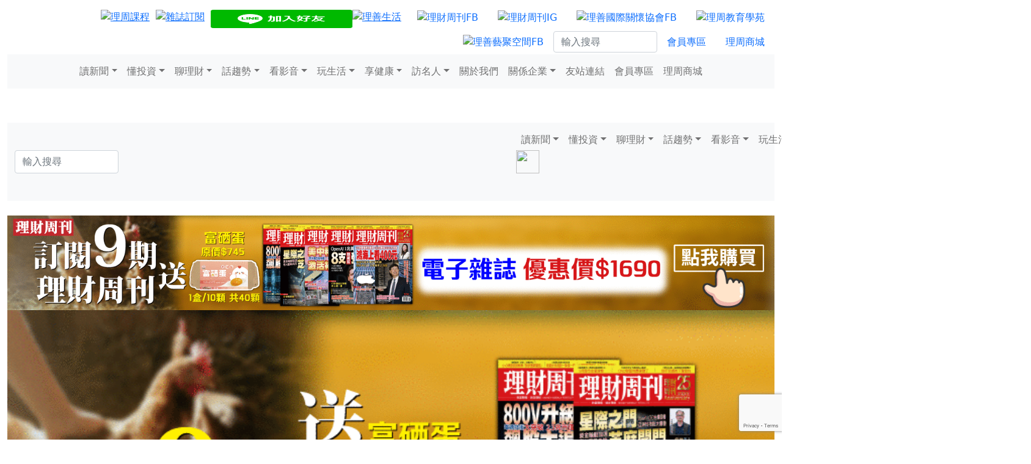

--- FILE ---
content_type: text/html; charset=utf-8
request_url: https://www.google.com/recaptcha/api2/anchor?ar=1&k=6Ld_NVYrAAAAAK8IkdB02rKkNdtqWHgQvv4uufr5&co=aHR0cHM6Ly93d3cubW9uZXl3ZWVrbHkuY29tLnR3OjQ0Mw..&hl=en&v=TkacYOdEJbdB_JjX802TMer9&size=invisible&anchor-ms=20000&execute-ms=15000&cb=hqlm7axp4te9
body_size: 45102
content:
<!DOCTYPE HTML><html dir="ltr" lang="en"><head><meta http-equiv="Content-Type" content="text/html; charset=UTF-8">
<meta http-equiv="X-UA-Compatible" content="IE=edge">
<title>reCAPTCHA</title>
<style type="text/css">
/* cyrillic-ext */
@font-face {
  font-family: 'Roboto';
  font-style: normal;
  font-weight: 400;
  src: url(//fonts.gstatic.com/s/roboto/v18/KFOmCnqEu92Fr1Mu72xKKTU1Kvnz.woff2) format('woff2');
  unicode-range: U+0460-052F, U+1C80-1C8A, U+20B4, U+2DE0-2DFF, U+A640-A69F, U+FE2E-FE2F;
}
/* cyrillic */
@font-face {
  font-family: 'Roboto';
  font-style: normal;
  font-weight: 400;
  src: url(//fonts.gstatic.com/s/roboto/v18/KFOmCnqEu92Fr1Mu5mxKKTU1Kvnz.woff2) format('woff2');
  unicode-range: U+0301, U+0400-045F, U+0490-0491, U+04B0-04B1, U+2116;
}
/* greek-ext */
@font-face {
  font-family: 'Roboto';
  font-style: normal;
  font-weight: 400;
  src: url(//fonts.gstatic.com/s/roboto/v18/KFOmCnqEu92Fr1Mu7mxKKTU1Kvnz.woff2) format('woff2');
  unicode-range: U+1F00-1FFF;
}
/* greek */
@font-face {
  font-family: 'Roboto';
  font-style: normal;
  font-weight: 400;
  src: url(//fonts.gstatic.com/s/roboto/v18/KFOmCnqEu92Fr1Mu4WxKKTU1Kvnz.woff2) format('woff2');
  unicode-range: U+0370-0377, U+037A-037F, U+0384-038A, U+038C, U+038E-03A1, U+03A3-03FF;
}
/* vietnamese */
@font-face {
  font-family: 'Roboto';
  font-style: normal;
  font-weight: 400;
  src: url(//fonts.gstatic.com/s/roboto/v18/KFOmCnqEu92Fr1Mu7WxKKTU1Kvnz.woff2) format('woff2');
  unicode-range: U+0102-0103, U+0110-0111, U+0128-0129, U+0168-0169, U+01A0-01A1, U+01AF-01B0, U+0300-0301, U+0303-0304, U+0308-0309, U+0323, U+0329, U+1EA0-1EF9, U+20AB;
}
/* latin-ext */
@font-face {
  font-family: 'Roboto';
  font-style: normal;
  font-weight: 400;
  src: url(//fonts.gstatic.com/s/roboto/v18/KFOmCnqEu92Fr1Mu7GxKKTU1Kvnz.woff2) format('woff2');
  unicode-range: U+0100-02BA, U+02BD-02C5, U+02C7-02CC, U+02CE-02D7, U+02DD-02FF, U+0304, U+0308, U+0329, U+1D00-1DBF, U+1E00-1E9F, U+1EF2-1EFF, U+2020, U+20A0-20AB, U+20AD-20C0, U+2113, U+2C60-2C7F, U+A720-A7FF;
}
/* latin */
@font-face {
  font-family: 'Roboto';
  font-style: normal;
  font-weight: 400;
  src: url(//fonts.gstatic.com/s/roboto/v18/KFOmCnqEu92Fr1Mu4mxKKTU1Kg.woff2) format('woff2');
  unicode-range: U+0000-00FF, U+0131, U+0152-0153, U+02BB-02BC, U+02C6, U+02DA, U+02DC, U+0304, U+0308, U+0329, U+2000-206F, U+20AC, U+2122, U+2191, U+2193, U+2212, U+2215, U+FEFF, U+FFFD;
}
/* cyrillic-ext */
@font-face {
  font-family: 'Roboto';
  font-style: normal;
  font-weight: 500;
  src: url(//fonts.gstatic.com/s/roboto/v18/KFOlCnqEu92Fr1MmEU9fCRc4AMP6lbBP.woff2) format('woff2');
  unicode-range: U+0460-052F, U+1C80-1C8A, U+20B4, U+2DE0-2DFF, U+A640-A69F, U+FE2E-FE2F;
}
/* cyrillic */
@font-face {
  font-family: 'Roboto';
  font-style: normal;
  font-weight: 500;
  src: url(//fonts.gstatic.com/s/roboto/v18/KFOlCnqEu92Fr1MmEU9fABc4AMP6lbBP.woff2) format('woff2');
  unicode-range: U+0301, U+0400-045F, U+0490-0491, U+04B0-04B1, U+2116;
}
/* greek-ext */
@font-face {
  font-family: 'Roboto';
  font-style: normal;
  font-weight: 500;
  src: url(//fonts.gstatic.com/s/roboto/v18/KFOlCnqEu92Fr1MmEU9fCBc4AMP6lbBP.woff2) format('woff2');
  unicode-range: U+1F00-1FFF;
}
/* greek */
@font-face {
  font-family: 'Roboto';
  font-style: normal;
  font-weight: 500;
  src: url(//fonts.gstatic.com/s/roboto/v18/KFOlCnqEu92Fr1MmEU9fBxc4AMP6lbBP.woff2) format('woff2');
  unicode-range: U+0370-0377, U+037A-037F, U+0384-038A, U+038C, U+038E-03A1, U+03A3-03FF;
}
/* vietnamese */
@font-face {
  font-family: 'Roboto';
  font-style: normal;
  font-weight: 500;
  src: url(//fonts.gstatic.com/s/roboto/v18/KFOlCnqEu92Fr1MmEU9fCxc4AMP6lbBP.woff2) format('woff2');
  unicode-range: U+0102-0103, U+0110-0111, U+0128-0129, U+0168-0169, U+01A0-01A1, U+01AF-01B0, U+0300-0301, U+0303-0304, U+0308-0309, U+0323, U+0329, U+1EA0-1EF9, U+20AB;
}
/* latin-ext */
@font-face {
  font-family: 'Roboto';
  font-style: normal;
  font-weight: 500;
  src: url(//fonts.gstatic.com/s/roboto/v18/KFOlCnqEu92Fr1MmEU9fChc4AMP6lbBP.woff2) format('woff2');
  unicode-range: U+0100-02BA, U+02BD-02C5, U+02C7-02CC, U+02CE-02D7, U+02DD-02FF, U+0304, U+0308, U+0329, U+1D00-1DBF, U+1E00-1E9F, U+1EF2-1EFF, U+2020, U+20A0-20AB, U+20AD-20C0, U+2113, U+2C60-2C7F, U+A720-A7FF;
}
/* latin */
@font-face {
  font-family: 'Roboto';
  font-style: normal;
  font-weight: 500;
  src: url(//fonts.gstatic.com/s/roboto/v18/KFOlCnqEu92Fr1MmEU9fBBc4AMP6lQ.woff2) format('woff2');
  unicode-range: U+0000-00FF, U+0131, U+0152-0153, U+02BB-02BC, U+02C6, U+02DA, U+02DC, U+0304, U+0308, U+0329, U+2000-206F, U+20AC, U+2122, U+2191, U+2193, U+2212, U+2215, U+FEFF, U+FFFD;
}
/* cyrillic-ext */
@font-face {
  font-family: 'Roboto';
  font-style: normal;
  font-weight: 900;
  src: url(//fonts.gstatic.com/s/roboto/v18/KFOlCnqEu92Fr1MmYUtfCRc4AMP6lbBP.woff2) format('woff2');
  unicode-range: U+0460-052F, U+1C80-1C8A, U+20B4, U+2DE0-2DFF, U+A640-A69F, U+FE2E-FE2F;
}
/* cyrillic */
@font-face {
  font-family: 'Roboto';
  font-style: normal;
  font-weight: 900;
  src: url(//fonts.gstatic.com/s/roboto/v18/KFOlCnqEu92Fr1MmYUtfABc4AMP6lbBP.woff2) format('woff2');
  unicode-range: U+0301, U+0400-045F, U+0490-0491, U+04B0-04B1, U+2116;
}
/* greek-ext */
@font-face {
  font-family: 'Roboto';
  font-style: normal;
  font-weight: 900;
  src: url(//fonts.gstatic.com/s/roboto/v18/KFOlCnqEu92Fr1MmYUtfCBc4AMP6lbBP.woff2) format('woff2');
  unicode-range: U+1F00-1FFF;
}
/* greek */
@font-face {
  font-family: 'Roboto';
  font-style: normal;
  font-weight: 900;
  src: url(//fonts.gstatic.com/s/roboto/v18/KFOlCnqEu92Fr1MmYUtfBxc4AMP6lbBP.woff2) format('woff2');
  unicode-range: U+0370-0377, U+037A-037F, U+0384-038A, U+038C, U+038E-03A1, U+03A3-03FF;
}
/* vietnamese */
@font-face {
  font-family: 'Roboto';
  font-style: normal;
  font-weight: 900;
  src: url(//fonts.gstatic.com/s/roboto/v18/KFOlCnqEu92Fr1MmYUtfCxc4AMP6lbBP.woff2) format('woff2');
  unicode-range: U+0102-0103, U+0110-0111, U+0128-0129, U+0168-0169, U+01A0-01A1, U+01AF-01B0, U+0300-0301, U+0303-0304, U+0308-0309, U+0323, U+0329, U+1EA0-1EF9, U+20AB;
}
/* latin-ext */
@font-face {
  font-family: 'Roboto';
  font-style: normal;
  font-weight: 900;
  src: url(//fonts.gstatic.com/s/roboto/v18/KFOlCnqEu92Fr1MmYUtfChc4AMP6lbBP.woff2) format('woff2');
  unicode-range: U+0100-02BA, U+02BD-02C5, U+02C7-02CC, U+02CE-02D7, U+02DD-02FF, U+0304, U+0308, U+0329, U+1D00-1DBF, U+1E00-1E9F, U+1EF2-1EFF, U+2020, U+20A0-20AB, U+20AD-20C0, U+2113, U+2C60-2C7F, U+A720-A7FF;
}
/* latin */
@font-face {
  font-family: 'Roboto';
  font-style: normal;
  font-weight: 900;
  src: url(//fonts.gstatic.com/s/roboto/v18/KFOlCnqEu92Fr1MmYUtfBBc4AMP6lQ.woff2) format('woff2');
  unicode-range: U+0000-00FF, U+0131, U+0152-0153, U+02BB-02BC, U+02C6, U+02DA, U+02DC, U+0304, U+0308, U+0329, U+2000-206F, U+20AC, U+2122, U+2191, U+2193, U+2212, U+2215, U+FEFF, U+FFFD;
}

</style>
<link rel="stylesheet" type="text/css" href="https://www.gstatic.com/recaptcha/releases/TkacYOdEJbdB_JjX802TMer9/styles__ltr.css">
<script nonce="GciOa_beXa5NWvuiGqDcdw" type="text/javascript">window['__recaptcha_api'] = 'https://www.google.com/recaptcha/api2/';</script>
<script type="text/javascript" src="https://www.gstatic.com/recaptcha/releases/TkacYOdEJbdB_JjX802TMer9/recaptcha__en.js" nonce="GciOa_beXa5NWvuiGqDcdw">
      
    </script></head>
<body><div id="rc-anchor-alert" class="rc-anchor-alert"></div>
<input type="hidden" id="recaptcha-token" value="[base64]">
<script type="text/javascript" nonce="GciOa_beXa5NWvuiGqDcdw">
      recaptcha.anchor.Main.init("[\x22ainput\x22,[\x22bgdata\x22,\x22\x22,\[base64]/[base64]/MjU1Ok4/NToyKSlyZXR1cm4gZmFsc2U7cmV0dXJuKHE9eShtLChtLnBmPUssTj80MDI6MCkpLFYoMCxtLG0uUyksbS51KS5wdXNoKFtxVSxxLE4/[base64]/[base64]/[base64]/[base64]/[base64]/[base64]/[base64]\\u003d\\u003d\x22,\[base64]\\u003d\\u003d\x22,\[base64]/wq52w4JBJxkuw6/DksKEUjPDsCguwq/[base64]/CqMKuwqXChMOewptrWWA/IhQRRmcNa8OgwpHCiQDDg0swwoJPw5bDl8KLw74Gw7PCjcKlaQA7w7wRYcKsTjzDtsObBsKraQ9cw6jDlT/DocK+Q14lAcOGwpPDmQUAwpTDkMOhw41lw7bCpAhGLcKtRsOiNnLDhMKgcVRRwqYIYMO5J2/DpHVTwr0jwqQEwrVGSgnCoCjCg0zDgTrDlEzDj8OTAyxlaDUDwo/DrmgMw5TCgMOXw4YTwp3DqsOYVFoNw6ZuwqVfTcKPOnTCtGnDqsKxbmtSEWjDpsKncAXCmmsTw7kdw7oVHA8vMEHCkMK5cELCmcKlR8KPe8OlwqZqXcKeX2Enw5HDoVXDuhwOw7IrVQhtw49zwojDqHvDiT8eIFV7w7fDn8KTw6EcwqMmP8Kpwoc/wpzCs8O4w6vDljDDpsOYw6bCgnYSOgfCo8OCw7dJYsOrw6xPw63CoSR8w7tNQ3FhKMOLwpV/wpDCt8Kjw5R+f8KCJ8OLecKSPGxPw4QZw5/CnMO/w6XCsU7CgXh4aFEmw5rCnScHw79bLsKVwrB+c8OGKRdVTEAlXsKuwrrChBEbOMKZwqhHWsOeJ8KewpDDk0csw4/CvsKmwp1ww50oYcOXwpzCpjDCncKZwq3DrsOOUsKkUDfDiS/CqiPDhcK6wrXCs8Oxw71iwrs+w4PDn1DCtMO6woLCm17DkcKYO04FwokLw4pRbcKpwrYsVsKKw6TDryrDjHfDryY5w4NiwoDDvRrDqsKPb8OawpfCr8KWw6UZJgTDgi1Mwp96wqJ0wppkw51efsKCNSDCnsOtw6/Cs8KiYkhjwrt4bg5ywpDDiGzCmlUbZcOTJnXDnFnDtcKEwp7DjwAnw5/[base64]/DjMKEwpfDsHoCwrRxwqvChMOZN8KgwpTCixA8Oz5gbcKzwoBOeAUFwq5gRMKGw4TCr8OzNyXDqsOkRMKUbcKYN2MWwqLCkcKseirCg8KnPUHCncKybcKPwo1mXw3CssKRwr7CgsO1cMKJw40gw5tCBic+AEVww7/CvMO+aXR7NcOMw47ChsOuwqhPwpbDvFJ+HcKbw5IlMCzChMKFw43ClF7DkD/[base64]/CjSJqw7xXJRRPGnbCkcKow73Dl8OdSHF8wpzCoxA3WsOtQxh0woUtwoPCnU/[base64]/[base64]/DpsKaw7DCnBMtYcKBflY6QcOTYMOiwqTDrMOTw6A/[base64]/Dg8KDXsOIcQHClybCvH3DjTfDu8Oiw6rCvMObwp5EN8OvOhZGQUgUMj3DjRzCj3DDigXDvyFZC8K0HsOCwojClUTDsnfCk8KTWC7Dl8KoIMOmwqzDr8KWb8ONL8KCw6gdBGcjw7/DlGTClsKow77CkjXDpnnDkCdNw6zCtsOQwokXdMKVw4XCmB3Dv8O9DCvDn8OXw6UCWT5eD8KOGEx7w4N0Y8O8woXCh8KQNMKgw6vDj8KMwq/CkxFvw5VYwpkGw57Co8O6Q2DCnVbCo8KZeDwUw5tqwohjFcKlaAR8wrHCuMOew7kyBxwvZcKLWsKGVsK3eX4bw4Raw51/TMKrPsOFcMOMR8O6w4FZw7fCnMK1w5zCu1YzYcOZw5QzwqjCqsKHwqEmwroVJkh/[base64]/DusOpw5PCuh4DIcOWPD4yBcKbw7kyTsKEdMKhw53CsMK/Sx9kN23DkMKxe8KaDXQzTUvDrMOxCkJEPWY1wr5iw5AdKMORwocZw4jDoTxGR2HCt8KWw4AvwqA3egkawpDDt8KTDcKYWzjCv8Odw4XCh8Kpw77Dq8KxwqLCkwXDnsKWw4QSwqPCkcK1V3/[base64]/wonDpSp7FmbCmMKhEMOvLQEKw4HCrHLCuGlHwoluw5XCt8O7cRtZJ3hTTcOFdMKncMOPw73Cr8KewrEbwp5cVRHDnMKbPWw5wq/Dm8KTYzcNZ8O6DFTCgX4RwqkmFcOdwrInwrhxE1ZEITIAw6ItF8Kzw6nCtDpVdSjCu8O+QFvDpsOxw5ZSZhtuA3PDlmLCs8Kcw4jDiMKXU8OQw4IGw67ClsKUO8OgLsOtG2B9w7VKJ8OAwr52w47Cl1TCo8ObNsKVwrnCvV/Du3/Cu8KOY2Vpw603Wx/CnkjDtDXCocKOLiQzwp3DoG7CisOXw7/[base64]/TV7Cm8OyVsOIwpbDqsOFwq9zwoEIdDQgUilyeEHCtAM8UMOXw47CuSYNPijDkgIuH8Krw4bChsKRbcORwqRaw74/wrzCgTo+w69yDDpQfx9yIMOZD8Oywq5FwqbDssK5wqlQCsKmwqdBFsO7wr8rLzgFwrZ6w5zCgsO6K8ObwpHDpsO5wr/[base64]/DjwxKETHDuiDDtMODw7I4WD9vSsOqw6HCl3JBwrDCpMO/w7I8wpNfw4wswpwnMcKLwpvDisOBw4UFPyZAAMKaVVzCrcK7UcOvw4MTwpM9w7NeGmQ8wpvDssO5w5nDjQkmw5JBwopzw6wgwojCkm3Cog3DlsK+TAzCocO3fnPCgMKNMHbCtMOHbX98Q1lMwo3Dkjk3wqEhw49Iw5YQw71ITB/CimIBScOCw6PCpsOqYMKvWjjDl3cIw5QBwr/[base64]/DoDjDpMOew43DocKYS8Ktw7EAZi50wrcQIURcNhhZQcOxPAvDmsKUZi4NwqMJw7PDqcKXUcKwTjzCjitjw4YlCC3CnFABZMO/wonDkknCvwRjZMOIL1UuwqfCkEcGw5VpEcKuwpzDnMOZCsO/wp/CkUrDqDNWw51vw4/DkcKxwpE+P8KZw5jDk8Kpw5c3PsKIYsOfK1PCnCTCssKaw5BsUMOzaMK9wrYacMKKwo7CunMIw7HDkATDgAIrFyJSwqAaasK6w53DsVrDjMK/[base64]/w5xYATUUVcOow53CuQTDkFbCncO0N8Kcwo/[base64]/DtG9zLsKfwogXI8Olw7PCqkoew6bDqMORLn9Qw7Y9b8OFdcKow4NJbUTDs0sfWMKrE1fCtsK/[base64]/w5TDpsOzwoXCn8O/RjbCm8Kww6N7w7/[base64]/GsKPwpIgSXZsSMOfwp1qHw9OwrkOwphjwq/[base64]/ClUYPUVXDiT/CnmTDmR/DssKXw6FEw6LCqMO3w5sfw6o4dEwRwrB3CsOpYsOEA8KjwrZfw6MPw4XDiiLDgMO3E8Krw6jCvMKAw6paGDPCgT/Co8OYwoDDkx8XUyF5wq9+DcKSw7Q4ZMO2wqFGwphnSsOTHSBuwrPDtsK2AMO9wr9JQhDCrwTCixLCnlUHfT/Cs3TDmMOgNkVCw61owpHCj0UjGmQRdMOdFXzCmsKlRsOYwoc0QcOCw5Jwwr/CjcOMwrwLwokXwpApO8K9w706L0fDkStlwq4/w6/CqMOzFzMvcsOlHzvDj1jCjyFcChM/wqF/w4DCoi7DpgXDr3FbwrLCnX3Ds21GwpUlwrvCvnXDlsKdw7YzGkAYOcKaw53CisODw7HDlMO+wqXCpyUHZcOkwqBcw6/DocKoAUt+wq3DpWUPRMK0w7TCnsOsBMOvw7NvK8OPBMK1RDBcw5YgMcOqw5bDkwvCosOSZBUDSBIaw63DmT5qwq7DvTxoXMO+woNeRsOGw6LDtwrDpcOTwrHCqQ9NFXXDjMKCDQLDgFZbeiHChsOnwp3CncOkwqPCvm/CrMKxACTCl8OOwroVwrLDuE4tw69EAsKDVMKiwrbCpMKAV0dpw5vDswYOWjpmb8Kyw7JIYcOxw7bCnXLDrwttUcOgEgTCl8Obwr/DhMKIw7bDi2tfYQYSTwdRAsO8w5h9RFjDvMK0DcKbQzfCizbCmQPCkMOaw7zCg3TDrsKnwqLDs8OTKsOPYMK3bUfDsmscbcKkw63DucKswpjDpcObw7xwwoBMw53DjsK5e8KxworCu2jCnsKaZXHDgMOhwpo7NR/CrsKOP8OuHcK/w5nCvcKtShfConbClsKLw4gpwrp5w4h3VBR4ABFJw4fClA7Dr1hiaA4Tw4IDX1N/PcK8ZHZLwrB3G2QZwoAXWcKnfsK8UjPDpWHDtMKpwr7Dr2nCpMKwOy4MQDvCncKqwq3DjsKYWsOhGcO+w5bCp0vDiMKSIVvChsKnXMOqwp7DscKORFnDgXLCo3bDpsOHV8O7aMOfQ8OtwooqSsOYwqHCh8OBSCnCkTUEwozCjU0Lw4haw5/[base64]/[base64]/wpVjSStMw6LChVdEwp/Cg8KpNcOHwqkNwpVHwrBRw5F5wqPDh2/CkgLDlFXDjl7CvzNVHMOBFcKjL0fDsg3DvghmA8Kcwq/[base64]/[base64]/w48ce8K/OcO2MsK4cgsvCMKoF8OIblAlU2xIw4Bsw4bDjXBmaMKkA1oawrFvHnjCohnDtMOWwqIiw6/[base64]/DisKmM8KAaSdYDsKyKgvCm8OIPjtxCcK+L8K3w5V7wpHClA9PHcOBwpkVaTjCscK6w7rDnMKyw6R9w6rDgH8NR8Krw7FrfhvDjsKVHcK4w7nDiMK+ZMKSNMOAwrQVdTE9wo/Csl1VVsOaw7nCqA9HI8K2wohuw5MbCCgBwrdTAzcJwoFbw5syahcwwrLDjMOxwoFIw7hoCyXDs8OdOhPDlcKILsKAwoXDnzg/[base64]/DoAByZF5QGMOyFXxkwrbCk0h1dsOsw4NgXWTDjXhDw640w6pPD37DqjUgw6TClcK6wrJTSsK9w7wLbyXDoipAfGdcwqbDscKFSn0Rw6TDt8KqwoLCrsO5DMK4wr/DkMOPw51Rw4fCt8OSwpobwq7CtcOTw73Dvlhlw7LCt1PDpsKhKkrCnh/DnA7CrGRZF8KVHEzDvTJ0w4J0w68nwpPCrEIgwoN4woHDlcKJw5tnwoLDt8KRMj1+PcK4KMOtIMKiwqPChWzClSDCsBszworDt0TDg0MLEsKUw7/CosK8wr7CmcONw57CqMOGc8KywrjDr1bDih7Cq8OPZMKBHMKiAyJEw5bDikHDrsO1CsOBdsKCeQkQQMO0QMOQaSvDqgpGY8KHw7TDrsORw6TCtXAyw5Yqw7V9w6xdwr/CkGbDlTJLw7/DnhjCqcOcVz4Fw6Nzw4gYwocMMMOqwpgnA8KTwofCnMKuRsKGcjFBw4zCnsKcPj56Bn/CisKew77CpRrDoDLCvcOHPhzClcOjwqzCrF0kJ8KVwrYnQy5OQMOcwrfDsz7DlWoJw5NdSsKSbAMQwoDDgsKVFFkyf1fDmMKqN2bCjR3CucKRdMO0UXoFwqR/[base64]/B1c2wrfCisKPJ8KbBkfDshjCowg8eCHDocKYB8KbeMOmwo/Dq17DohR0w7fDnQvCgcOiwo9+UMKFw7kXwr9qw6LDhMK6w7rCkcKCOMOqbSYhF8KDA3ceI8KXwqDDmjzCucO+wpPCtMOlIxTCtzQ2csOtHyXCnsODGMOvWVvClMO0WsOEKcOZwqbDvicvw4NkwpvChMOQwqpfXhTDpMOdw7oFLzZTwoRjKcK/ZlfCr8OmTURqw4PCuFkMH8OrQUTDtcO+w7DCkTDCkEvCn8O8w6TCplUKS8K9MW7CiFnDkcKpw5RUwqzDpsOZw6o0EnPDsQsbwqAjMMOWQkxcasKfwp5SQMORwr/DncOOMlXCu8Kew4/CpRTDkcOHw5zCncKJw54HwopzFxtaw5rDuQBVesOjw5DCucKtH8K5w4fDj8K1wpAVFkw7F8KkI8Krwp02DsOzE8O4IMONw4nDtXzCh0TDqcKIw6rCtcKvwr9bOcOsw5PDsX8DXy/CgXdnw7MVwrF7wp3ConXDrMKFw4fDsg5lwprDvMKqEznCtsKQw4t4w7DCgg1aw60ywpwtw7xCw5HDoMOSDcOuwpwYw4QFH8KtXMODXjHDmnDDhMO8WsKeXMKJw4tdw59nMcOPw5k7w4lZw4oPX8OCw6nCosKhQn8ZwqIjwrrDncKGDsKPw7/Ck8K9wrxHwrrDjMKzw63Dr8OXEQYDw7dqw6gZDQ9Mw6RaP8OSO8KXwqFZwotiwp3ChsKLwq0AGsKLwqPCnsK7MVrDn8KYYhYfw7VvLhDCk8OdB8Odw7fDo8Ogw4bDrigiw7/CpMO+wqBRw6vCv2TDmMOtwrzCu8Kwwqk7ID3CgU5zTcOcWsO0UMK9PMOoYsO1w4NcICbDtsO9KcOBAQlXIcOMw4QJw5vCicKIwpUGwonDrcOJw7nDumdSa2V5cC4WCnTDpsKOw5zCu8OQNzdwNUHCiMKgD0Jow41JbFlAw4sHUgBWLMKcw5zCgRM/VMO7c8O8ecOiwo1Dw5PDoUhhwprDscKlacK2EcKoAMOvwrkkfhPDhk/Cu8K/XsO1OzjDmkp1KSB+wrQlw6rDlsKyw5h8R8KNwpN9w5zCvz5LwovDmXTDt8OLRABFwqRjKmJJw5bCiWPCisKwLMKfSnAqesOKwqbCmy/Cq8K/[base64]/Co1gCwqFhb8KiCcKONXHDsMK6wqILwqh/KBHCjknDp8KAOBFkNVgjNn3ChMKYwoIFw6/CrMK7wq4FKR5wHmkXY8O7I8Oew6l1ecKGw4Uywq9tw4XDggPDtjrCksKjS0EPw5/Dvy1OwoPDhcKnwolNwrNlOMOzwocXTMKww5o2w6zDvsOCH8KYw6fDnsOofMOAPsK1a8K0PzXCj1fDujYUwqLCoB0FVWfCgsO5LMOVw6dOwpwnJ8OKwo/Dt8KQZyLCuwdNw7bDvxXDjUY0wrZjwqXCsAoTNDcdw57Dgxhywr3DgMK4w7oswro9w6DCpsKwKgAhFi7DrylNVsO1DcOQVAXCvcORQHR4w6XDuMO7w7HChnXDvcKLVFI8w5ZQwoHCgHPDqcOaw7fCsMK/wrTDgsKxwrVgScKFH2RHwqMHSmowwo0Yw6vDvcKZw4g2OsOrQ8OdPMOFNhLCmhTCjBklwpHCr8OuYRBhV2rDhXU1IELCi8KNT3TDqxbDmm7DpmsCw4JFcTLCl8K0f8Kow7zCj8KBw7fCp04nDMKISSzDr8Kiw63Cii7CmCLDlsO9fsOBQMKDw74Fwq/CnTtbMlhSw6ZjwqNOIVh+eEBAw48Ww4Fvw5PDgmsLBWzCjMO3w6ZWw45Fw6HCkMOvwpjDhMKTFcOpXSlPw5Bwwos/w7kFw7kGwprDnj/CnkjCmcOHw7ZFLVZYwoXDtsK8IcODZiJlw6o+Yl8AfsKZeB4cS8KLK8Ohw4/[base64]/w58Uw47Dmho8FjPChsKWXcOgHsOBw5QpJMO1bw/CjH0pwqrCrjfCrhpvwroZw50nOhofLQrDow7DpMOdQ8OIZwHDtcKrw7JjHAhNw73CpsOTUCPDkAJ9w7XDjcK7wqPCqcKqYcKvRUtkeRUEwpQOw6BIw7ZbwrDCrHzDnV/DlwhTw73ClHEbw4RxMF1Tw6PDixXDtsKfUzNTInvDtmzCssO2blXCgMOPw7JjBScrwoMyVMKwGsKHwp10w5kFDsOIccKdw4Z4w6/DvFLChMO6w5IiXcKxw6lgQW7CpkFtOMOoZsOBBsOCVMKqaHDDqS3Dn0zCllLDrCrDvMOkw7dXwqZrwojCicKkw7jCi2tGw6cTA8OLwrPDt8K5woXCrww8dcKiaMOpwrwWZ1zDisKCwrdMJsOWfcK0B1fDmsO4w59+ChNARRPDmzjDrsOzKz/DuVlvw7/CmTnDjBfCl8K2AkrDg27CsMO0UkoGw7wKw58BRcOMY0Zkw4zChHnCuMKmGFHCuHrChSxJworDjk3CrMKnwovCv2RSS8K4TsKQw7Bpb8Kpw5AZdcK7w5/CvSVVYCUhKHfDqTRLwroDI3o0bT0qw5B2wpfDhyMyLMOYQkXDlCvCiQLCtcKubMOiw7x9AGMcwr4bBg4ZDMKhZlMTw4vDsnRjwrYzSsKJMSYTD8OOw4jDtcOAwojDmMOISMOUwrYkGsKew7XDgsK8w4nCglczBEfDiBh8wq/CqUzCszg6wpM2FsOPwr7DksOmw6/CuMOKB1LDgj0Zw4bCt8O9b8OFwqkIw6nDr23CmynCmVPCk3peUMOQFijDhyNPw4/[base64]/CisKSwqNZwrVnNnzCvQ4Sw7/[base64]/CqsKLBsKyXwnDmwrDhcOCR8KUwoZ3wpPClcOpw7bDhhAWe13Dr2wrwp3CtcK7K8KXwrfDrlLCmcKuwrbDkcKJf1vDi8Omc0Qhw7UyBVrCk8Osw7/Dp8O7Jl1zw4AHw5fCh3l6w5l0Wn7ClARNwp7Dm3fDvg/DrMKyQDXCrsOvw6LDnsOCw45se3MPw5EcSsO7MsOWWkvCpsK+w7TDtcK/McKXwrABO8KZw5/[base64]/CinIFU8KMAcO/w4DDjyDDgsOjw7FhJ8OfwoPDiTJxw5HCvsOww6cnIiZVdMOWTgDCigo+wrglwrDCnS/CnRjDucKmw4lTw6nDuGzCrcK2w5zCnyvDvMKVdMO8w7IFRmvCjsKqVScjwrN/w6rCo8Krw6DDvcOSQsKUwqR1ZhTDhcO4WsKEYsOreMOow7zDhxDCk8Ofw4fCgFJoGEgDw5tsDRXDiMKNAm07NXgewrZGw7DClcKiLzLCgsKpOk/DjMOjw6fCnXPCq8KwUMKlccKbwpFMwoYJw5TDsALCpH/[base64]/CoGfCp8Ktw6vDk095ZMKrYgbDnnbDlxfDjh7DuwzDicKnwqvDnQxmwrwaIcOEw6nCkW7CgcOGV8ODw6TCpAE8akTCk8OVwrPDlkwLMw3DtMK+YsKYw51TwoTDqMKPeknChULDiB/CucKYw6zDpHpLX8ORPsOMB8KZw4p2woHCnFTDgcOgw5soK8Koe8KfQ8OLXsKiw4h3w41RwrVXf8OswrnDi8Ktw6xtwqvDtcOZw6BfwpUFwrYBw4rDi3Fjw6w5w6rDjMK/wpvCvDDCiWPCi1HDhBPDkMOtwoXCksKpwpROPiYiXhFqZynDmRrDocKpw6bDvcKKHMKdw7MzaiPCvhZxQnrDs0FTecO7M8OzMjLCkF/DmArCl2/DpTLCiMOqIyRZw7LDqMONAWDCjsKNcMObwoB/wqLDt8OxwpPCscOIw47Dr8OlScOOVX/DksOHTWtMw6nDqg7Cs8KJVMKTwqtdwrXCi8OGw44swrfCkDQWI8Kbw60fC28sU2QXUXAxUcOiw6pzTi3Cs2nCsg0iOWXCicOTw4BvZHl2w4klWF5nATR6wqZWw4cSw4wmwpPCoVTDih/CpjDCpj7DthNhHDUAWHPCtghSG8Oswo3DiXjChsK5WsKrI8Kbw6DDk8KDEMKww719wrTDnALClcK8VRAiCh87wpQSJj8Qw5Yow6ZpH8KJMMOQwqRgEFXCrRPDs1/[base64]/ClMO9HG1PPlNXQ2YHMDXDgWVSJMOlfsONwrfDm8KcajFXfMOeRH4aVsOIw4DDsBQXwoRxQknCpxJuKyLDgcO/wp/CvcKEPATCjFh3ETzCilLDr8KIZVDCrw0Zwp3ChcO+w67Dsz/Dq2sfw5rCj8OTwqkTw4fCrMOFb8OaLsKJw6vCq8OnKmsRVEHChcOWCMOVwo0HB8Kie0bDqMOZW8O+KxjCl1zCuMOZw5vClkLCp8KCK8Oiw5HCjSA7IhHCqnMDwoDDkcKqWcOGV8K5RcK2w4bDn1bClcOCwpvCnMKxI0tow5TCn8OiwoXClV4Af8OzwqvCnRZZwq/DicKHwr7DgsOlw7TCrcOYVsOEw5bDkE3DlTzDlxY2wopxwpTCqh03wonDqMOQw53DrTIQLgtlXcOtdcKRFsOXRcOICC9Vwo80w5Yuwr58IXfDshUqE8K5LsKBw70cwrHDusKMVlHCn2EHw4Q/wrLCmEkWwq19wqk9HEnDl3xzC1Vww6/DlcOcN8K2MU/CqcOOwplkw53Do8OIN8KHwrF5w6MPHFcUwoRzF1HCvx/DoCXDlFjDqSPCmWg6w7/CuhnDkMObwpbCmhnCtsO1Sj12w7lTwos8wo7DpsKqTwptwpsyw4Z2KsKKH8ORecOweUxKVcKRFR/DlMObc8KVagNxwqfDh8O9w6fDrMK/EEtfw5pWFCPDqUjDmcKPFcOwwoTDgy7Dk8Ojw6x9w5k5wrJVwrZuw4TCjhZbw5MNdRxCwp/[base64]/DikTDiwhbEcOyEsKgCMK1O8OKw6zDpVsTwrDCiEBnwrY3w7Udw4TDnsKmwpzDrFDCqEHDl8OFLynDhSHCh8KRIn9kwrBBw7vDusOPw64HHh/Cg8OwBFFTEU8xAcOvwqpwwoZsND52w4JwwqbCpMOlw7XDicOCwrFId8Kvw5RRw6PDgMOVw7hcecO4G3DDqMOiw5RcccKdwrfCn8KeN8OEwr0twqgOw7A0wqfCnMKJw6gJw6LCslPDqB0dw47DrGHCpzZ4CzTCknfClsOfw5rCrCjCm8K9wpTDuEbDpMO+IsOVwo/Ck8O3bhhuwojDo8OqX0XDoFB2w6jCpBcHwqoVdXfDtR5Sw7cVSwTDuwrDvkDCrEV1YXQ6I8OKw5t0A8KNNgzDqcOMwpPDocKrQ8OxY8KPwr7DjTzDm8KbQEI5w4zDuwrDmcKTNMOwFMObw6/[base64]/CmcOGwqrDtsOcYsKYwrwgecOWF8KNM8OaB0x1wqTCtcKsbcKMaQIcP8K0Q2rClcOPw7B8BR/DkQrCtCrCssK8worCqCjDoSrCk8Oswo0bw55nw6Ehw6/CssKOwqnCmxgGwqxRWi7DjMOwwq42U0ANJ2M8EUnDgsKma3I2JQxhYsO/[base64]/CsErCplEHwpg7W1XDqw15w7UyZCzDtnbDmMKPTBLDtVHDvHbCmcOIEUgCPjA6wrZkwqspwr1TUg5Rw4XDqMKtw7PDtBU5wpwgwrnDsMO8wrMqw7fCkcOzQHodwrZJaxB2w7fCjH54L8OUwpLCjGoRRn/Cp25/w7/[base64]/[base64]/wrDDpsKjdk/CvA7DssOpVMKJwo8NwprCjMOdwrjDv8KJd8Oxw6XCu3M7UcOOwp3Cs8KIL13DsEgjWcOiLW92w6DDvMOSQXrDhXA7f8Kjwrs3TFRyPijDgMKjw6N1asO6B1HCmAzDgsKdw6FtwowSwprDgRDDjW05wrXClsK1wr1tKsKADsOjIS/DtcKAGE5Kwr8TeQk2XGjDmMKzwoUiN3BSKsO3wpvCoH3CjMKZw6R/w5l1wpLDtsKkOGsNHcOVFhzCjjHDvMOgwrJTDXzCsMKFcG7DusKNwr4qw6luwr9aWS/DjsOOacKVWcKCIlJdwoXCs15hKz3Cp35YbMK+PRxYwp/CjMKKQnHDs8KcZMKDwpzDrcKbLMK5w61jwrvDpcK4d8KRworCksKQYcOiCnbCqxXCsT8vU8KFw5/[base64]/FcOrwqPDmE1ASsOlwqjCssOTNHdQw6TDtsOOwr9OQsObw6/[base64]/[base64]/DqgHCkcKWwq8BcS3CoHNNO0jDrEU+w5PDhEwrwo3DlsKjW2DCi8OLwqHDtDtgGkQ4w6F1KWDCt0IfwqbDtcKVwqXDoBXCgsOHQHLCvwHClU1PO1sbw7ZXHMOrMMKnwpTDkEvDh0XDq3NEcnZJwrMDKcKIwqc0w78ZQw5FccOyan3CrsOOXANYworDh0DCrUPDm2/CjkV+Y18Cw7t6w5rDpWHDoFfDr8Orwps+wovCjFwIDghGwq3CiFEqKBlEEAXCksOvwpc/wpU/[base64]/[base64]/CpsKNwod6wrLCkzXCoMKdwpLCk3gswq/CtcOCwqlGwoNrMMKLw448AMOfamIwwoPCvMKBw6lhwrRBwprCvcKSR8OlNMOoJ8KnBsOAwoMxMwXDsmzDrsOkwqclbMO/QsKdOg7DtMK1wpE0wqDCkwPDpW7CgsKHw5lMw6AURMKvwprDksOCPMKmbcOxwojDj34zwp9geyRgwrIdwpEIwrUTSA0iwrLCkgw3f8KswqlBw7vDtyfCoBQ5fUXCnGfDj8KOw6NTwqnCuE/DgsOYwoXCk8KXYB9ewrLCi8OGUcObw6nDmQrCrV/Cv8K/[base64]/w4XDuUYkwqLCu8KcTMKJI8ONwpvCo8OhG0DCiMOnCltsw5TCvcOpNMKwHn/[base64]/DlVXDkQvClMOuw4AKCiHDgMKKC8OBwrp6KUHCpsKpIMKewoDCmcKxUcK/[base64]/Cj8Ksw7pOPQU3KsKnwogRLWoowqdxE8O0wpsBA1DCmlfCu8OCw51uEsOYb8Ofwp/[base64]/[base64]/DigHRgUfDMOnScOVWsOpBQHCiFDDr3dgwqk0Uy8Mwo/[base64]/Cu8OCRxfDkBDCvXl9LcKlw6TDkMKQwqZ/[base64]/woLCnzbDsE/DhUFiw54RwpnDjsKsw6PDlWEUTcOkw5zDj8KHQsKIwqXDvMKbwpTCqnlvwpN4w7V8wqJ/wpDCoiszw5F0HkXDlMOvPwjDqnjDkMOEGsO9w6tcw6UWIcOhw5/DmsOLEGHCuCY8KCbDiUdTwrAjw6DDuWkmC1PCjVkiOMKIZVlCw6d8ATZBwp/DjcKdBEtRwoZUwpsTw4krPMOvaMO2w4bCpsKbwq7Cv8O1wqVIwobChVlPwr7Dgz3CksKhHjjCukDDo8OTF8OEHw0/w6IGw6R3OnHCrz57wqIaw6sqNCoFLcO6OcO3F8KbCcKmwr9yw7DCnsOBEV7Dkjtkwq4zE8Olw6zDoENDfzTDoQPDvFszwqjCkwxxdsO1fmXCiX/CtWdkPjrCusKWw5wFLMKQeMO9w5Fywrcbw5Y1DH0twr7Ck8Kvw7TDiGBdw4PDvxA2aj9wesKIwoDCrErDsmgQwp/CtwM3dwcBWMK6TEHCs8KfwoXDhsK0Z0PCoDFuFMOLwoIlWVfCvsKvwoByJU8pesOuw4fDng3DrMO1wqE6WhvCmGdkw6xJwoptB8OoCSDDlVnDkMOJwqY8w5pbPk/Dv8KqezPDucOYw6PDj8KCOAc+L8K0woXClWskUFthwrM/KVbDq3rCqTZbYsOEw7wyw7nCo0PDoFXCuifDuXbCjzXDi8KBTsKPRxBDwpIZJCV/w6klw71QXsKkGDQDYHEqAj4pwrHClGrDjiHCpsOdw6Qpwq4mw6/[base64]/w4JpwpMjw67CqsO/[base64]/DjMOfB8OXw4rDhcOhwpYnw5bChcORGUfDhGQwwqHDp8KYeHBNeMOcCWvDucKBwqpew5bDlsO7wrJGwqDDnV9TwrJ3woQRw6gnbBLDilfCn1rDl1TCp8OAN3/[base64]/DoTLCpl42RG7Dl8KqD8OucB3DhGVXGcKawptsAwvCkXxPw7Jiw6rCnMO7wr0kQybCtTnCvGInw43Dkz8Awp7Dh3dEwp/Cl29Lw6PCrgMHwpUnw5s0wqcuw7Vdw6k+CcKQw6jDoG3CkcKqJcObf8Kjw7/ChwsiCjclA8OAw4LDm8KHX8KQw70zw4MZER8ZwrfCkWJDw6DCm14fw4XCsWcIw6waw6rClVcZwpxaw6LCl8KLLULDvA4MfMOXS8OIw57Cj8OvNQ0SNcKiw4XCunnClsOJw7HDq8K4ccK6GG4RbSYpw7jCiE05w4/CjMKAwqpOwoE1w7vCjg3CpcKSU8KjwqcvKzAGE8O6wr4Iw4HCscOjwqdCN8KaAMOVVWrDkMKow7PDuQrCuMKxbcO7YcO8PklQSQcNwpdzwoFIw6nDsCPCoR52OsOZQQ3DgGshSsO5w5nCukNBwqrCiB9wT1LCgHPDoTNDw4ZiDcObVRAvwpUILEpyw7/CgE/[base64]/[base64]/HR1CwqIOw5szRTgSfW84WSNcLcKNPsO/W8KlwozDpDbCm8OmwqJYVhsuFl3Ch2AAw5rCo8O1w5rCnXZlwoLDiy94wpTCsA5tw50ZZMKCwo5KP8Ksw6wvQCNIw47DunBsDGEpcMK/w7ZECiQKP8K5aQbDgMKnJXfCrcKJMsKeKHjDp8KUw7g8OcK6w6pkwqbDk3Vrw4LCmX3DlGPCk8Kfw4XCqCNhTsOyw78XMT3CpcKoFUBiw5cMJ8O+SBtMb8O5wp9BXcKsw6fDqk/[base64]/CosKyw53Cvy/DuGXCvDLCssOgwqZPw7oZwqfCr23Cv8KtdsKbwoILXXJTwr4Jw6MMDkkIaMKgw5gBwqTDgg1kw4PCuT3DhkvCgCs4wrjCpMKiwqrDtREmw5c+w4hBScKewq/ChcKBwpzCu8KjL1g4wr/DocOqXTzCkcO4w48ewr3DrsKGwp8VLHfDlcOSNS3CvMOTwqt6V0tiw5cVY8OKw47Dh8KPMUYww4ktZMOGw6B4H3gdw6BvcRXDpMO9ZRDDgWYrasOOwq/CqMOzw6PDv8OUwr5rwojDocOrwqFIw5HCosO1wpDDocKya00/[base64]/fVIyAsKLw6TDm2HDusONwojCrSLDpcK3YT3ChglMwqNCw4ZqwoPDj8K3woYQAsKQdhfCkBPCoRXCvx7DrQA+w6/DucOVMQJNwrAlbsKow5MidcKoVW56QMO2K8KFRsOzw4LCp2HCqGU7CsOzMC/CnsKHwoTDh0l6w7BNMcOnIcOjw6zDmjhQw5TDuFZ2w47CqsO4woTDrcO+wpXCrXzDkiR3wo/CjgPCm8KrJGAxwobDqsKJDlPCtMOXwoQyVE/Dhn/[base64]/CgX/[base64]\\u003d\\u003d\x22],null,[\x22conf\x22,null,\x226Ld_NVYrAAAAAK8IkdB02rKkNdtqWHgQvv4uufr5\x22,0,null,null,null,1,[21,125,63,73,95,87,41,43,42,83,102,105,109,121],[7668936,871],0,null,null,null,null,0,null,0,null,700,1,null,0,\[base64]/tzcYADoGZWF6dTZkEg4Iiv2INxgAOgVNZklJNBoZCAMSFR0U8JfjNw7/vqUGGcSdCRmc4owCGQ\\u003d\\u003d\x22,0,0,null,null,1,null,0,0],\x22https://www.moneyweekly.com.tw:443\x22,null,[3,1,1],null,null,null,1,3600,[\x22https://www.google.com/intl/en/policies/privacy/\x22,\x22https://www.google.com/intl/en/policies/terms/\x22],\x22f2OEDTuPBbyIbKfff/G2RceS9xNLGBRm1ZAxBJQNi7Q\\u003d\x22,1,0,null,1,1763253245639,0,0,[131,29,89],null,[74],\x22RC-eQthCZfwum9OJA\x22,null,null,null,null,null,\x220dAFcWeA5V-briLtt0qJnFKL09rsGypyu0kI1M-3w7Kk9qyJz2KQym-6aBZNu4VM5r7Qr05FHIUzwfij-cBzyMr94Ac9C2TrpH6g\x22,1763336045827]");
    </script></body></html>

--- FILE ---
content_type: text/html; charset=UTF-8
request_url: https://auto-load-balancer.likr.tw/api/get_client_ip.php
body_size: -136
content:
"3.141.85.166"

--- FILE ---
content_type: text/html; charset=utf-8
request_url: https://www.google.com/recaptcha/api2/aframe
body_size: -266
content:
<!DOCTYPE HTML><html><head><meta http-equiv="content-type" content="text/html; charset=UTF-8"></head><body><script nonce="ddIJK3h-ddUEWaRoF7bZDQ">/** Anti-fraud and anti-abuse applications only. See google.com/recaptcha */ try{var clients={'sodar':'https://pagead2.googlesyndication.com/pagead/sodar?'};window.addEventListener("message",function(a){try{if(a.source===window.parent){var b=JSON.parse(a.data);var c=clients[b['id']];if(c){var d=document.createElement('img');d.src=c+b['params']+'&rc='+(localStorage.getItem("rc::a")?sessionStorage.getItem("rc::b"):"");window.document.body.appendChild(d);sessionStorage.setItem("rc::e",parseInt(sessionStorage.getItem("rc::e")||0)+1);localStorage.setItem("rc::h",'1763249652075');}}}catch(b){}});window.parent.postMessage("_grecaptcha_ready", "*");}catch(b){}</script></body></html>

--- FILE ---
content_type: application/javascript; charset=utf-8
request_url: https://fundingchoicesmessages.google.com/f/AGSKWxXdUuvOWjmraa50jRJW-aN9mq8noKffY4nqgdvPxaiH596ZRotKIBrwGjdSIKGGAX1Ep2J8xJY8dkLub5fvVxNlQDJeypelwv7_YtSuPjO6wUO-JvwGWb8ipq9Lx52-CCTskqze4i-mXVu963FIgKA0jgGwM5IJHjk3Qt0kIHK0__E-2nJldt1I9JF2/_/internAds./ad/rotate?/ads.js./adfeeds./ads4j.
body_size: -1289
content:
window['87a2443c-2c73-44c2-bfaa-35a0d452ed82'] = true;